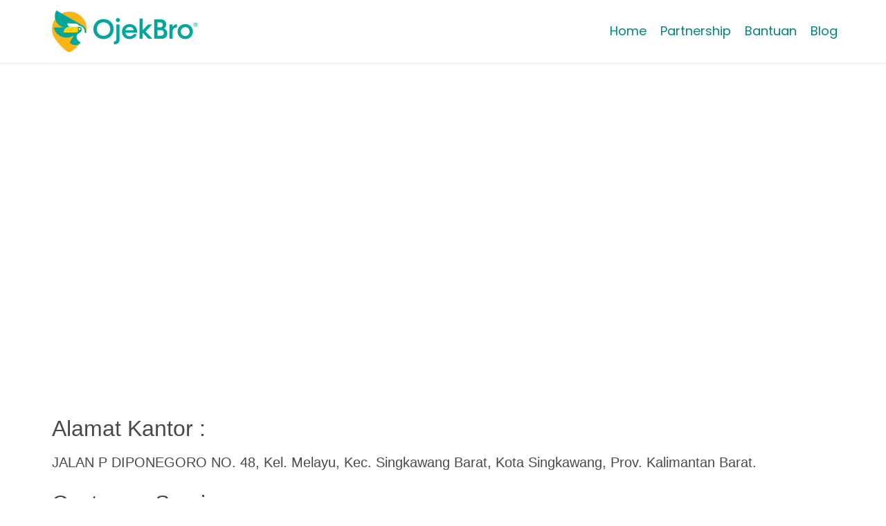

--- FILE ---
content_type: text/html; charset=utf-8
request_url: https://www.google.com/recaptcha/api2/aframe
body_size: 267
content:
<!DOCTYPE HTML><html><head><meta http-equiv="content-type" content="text/html; charset=UTF-8"></head><body><script nonce="vI6y_kpQ1AgusRldKcL9vg">/** Anti-fraud and anti-abuse applications only. See google.com/recaptcha */ try{var clients={'sodar':'https://pagead2.googlesyndication.com/pagead/sodar?'};window.addEventListener("message",function(a){try{if(a.source===window.parent){var b=JSON.parse(a.data);var c=clients[b['id']];if(c){var d=document.createElement('img');d.src=c+b['params']+'&rc='+(localStorage.getItem("rc::a")?sessionStorage.getItem("rc::b"):"");window.document.body.appendChild(d);sessionStorage.setItem("rc::e",parseInt(sessionStorage.getItem("rc::e")||0)+1);localStorage.setItem("rc::h",'1769095153357');}}}catch(b){}});window.parent.postMessage("_grecaptcha_ready", "*");}catch(b){}</script></body></html>

--- FILE ---
content_type: text/plain
request_url: https://www.google-analytics.com/j/collect?v=1&_v=j102&a=203772829&t=pageview&_s=1&dl=https%3A%2F%2Fojekbro.topindosolusikomunika.com%2Fp%2Fkontak-kami.html&ul=en-us%40posix&dt=Kontak%20Kami&sr=1280x720&vp=1280x720&_u=IEBAAEABAAAAACAAI~&jid=899642774&gjid=1505463487&cid=955037487.1769095152&tid=UA-71707199-30&_gid=2058028360.1769095152&_r=1&_slc=1&z=2074412984
body_size: -456
content:
2,cG-T8D1MFFQB8